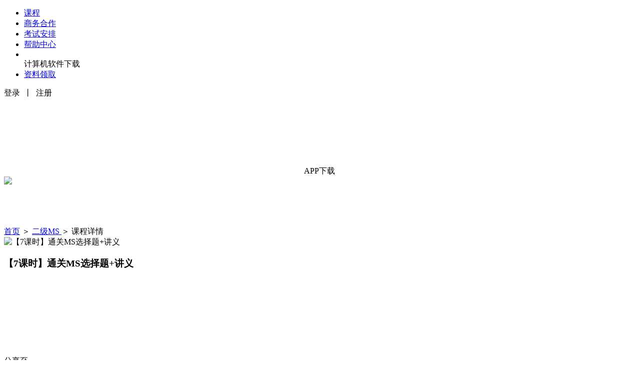

--- FILE ---
content_type: text/html;charset=utf-8
request_url: https://www.biaoxue100.com/course/151
body_size: 25535
content:
<!doctype html><html lang="en"><head><meta charset="UTF-8"><meta name="renderer" content="webkit"><meta http-equiv="X-UA-Compatible" content="IE=edge,chrome=1"><title>标学教育_大学生备考一站式服务平台，包含计算机二级和英语四六级、等在线系统班，视频解析、真题答案</title><meta data-vue-meta-info="true"name="description"content="标学教育是专业的大学生考试在线教育学习品牌，专注计算机二级、英语四六级和考研，提供完整的计算机二级、四六级教育培训课程、配套资料、在线模拟考试随堂测试和能力评估报告等考试学习解决方案。"></meta>
<meta data-vue-meta-info="true"name="keyWords"content="标学教育是一家研究计算机二级考试、计算机等级、英语等级考试、四六级系统班的教育机构，提供给考生最新考试资讯、考试动态、报名查分、模拟考试试题软件、在线咨询、最新考试题库购买，为考生提供最全面的帮助!"></meta>
 <link data-vue-meta-info="true"rel="alternate"media="only screen and(max-width:640px)"href="https://m.biaoxue100.com/course/151"></link>
<script>!function(win){var defaultCdn="//cdn.biaoxue100.com",backUpCdn="//static.biaoxue100.com";win.cdnDomain=defaultCdn,win.addEventListener("error",function(e){var _e$target=e.target,cssSource=_e$target.href,jsSource=_e$target.src,nodeName=_e$target.nodeName,target=e.target;if(nodeName&&-1!==["script","link"].indexOf(nodeName.toLowerCase())&&!target.hasAttribute("forbid-global")){if(cssSource){if(-1!==cssSource.indexOf(backUpCdn))return;var newHref=cssSource.replace(defaultCdn,backUpCdn),linkDom=document.createElement("link");linkDom.setAttribute("href",newHref),linkDom.setAttribute("rel","stylesheet"),document.head.appendChild(linkDom)}else if(jsSource){if(-1!==jsSource.indexOf(backUpCdn))return;var newSrc=jsSource.replace(defaultCdn,backUpCdn),xhr=new XMLHttpRequest,readyState=(xhr.open("GET",newSrc,!1),xhr.send(),xhr.readyState),status=xhr.status,responseText=xhr.responseText;4===readyState&&200==+status&&eval(responseText)}win.cdnDomain=backUpCdn}},!0)}(window)</script><script src="//cdn.biaoxue100.com/public/biaoxue/bx_sdk/zldata_jssdk.dxtbesmr4d3sbg0w_v1.0.6.js"></script><script>function _defineProperty(e,r,t){return r in e?Object.defineProperty(e,r,{value:t,enumerable:!0,configurable:!0,writable:!0}):e[r]=t,e}function _slicedToArray(e,r){return _arrayWithHoles(e)||_iterableToArrayLimit(e,r)||_unsupportedIterableToArray(e,r)||_nonIterableRest()}function _nonIterableRest(){throw new TypeError("Invalid attempt to destructure non-iterable instance.\nIn order to be iterable, non-array objects must have a [Symbol.iterator]() method.")}function _unsupportedIterableToArray(e,r){var t;if(e)return"string"==typeof e?_arrayLikeToArray(e,r):"Map"===(t="Object"===(t=Object.prototype.toString.call(e).slice(8,-1))&&e.constructor?e.constructor.name:t)||"Set"===t?Array.from(e):"Arguments"===t||/^(?:Ui|I)nt(?:8|16|32)(?:Clamped)?Array$/.test(t)?_arrayLikeToArray(e,r):void 0}function _arrayLikeToArray(e,r){(null==r||r>e.length)&&(r=e.length);for(var t=0,o=new Array(r);t<r;t++)o[t]=e[t];return o}function _iterableToArrayLimit(e,r){var t=null==e?null:"undefined"!=typeof Symbol&&e[Symbol.iterator]||e["@@iterator"];if(null!=t){var o,n,a=[],i=!0,l=!1;try{for(t=t.call(e);!(i=(o=t.next()).done)&&(a.push(o.value),!r||a.length!==r);i=!0);}catch(e){l=!0,n=e}finally{try{i||null==t.return||t.return()}finally{if(l)throw n}}return a}}function _arrayWithHoles(e){if(Array.isArray(e))return e}function _extends(){return(_extends=Object.assign?Object.assign.bind():function(e){for(var r=1;r<arguments.length;r++){var t,o=arguments[r];for(t in o)Object.prototype.hasOwnProperty.call(o,t)&&(e[t]=o[t])}return e}).apply(this,arguments)}function _classCallCheck(e,r){if(!(e instanceof r))throw new TypeError("Cannot call a class as a function")}function _defineProperties(e,r){for(var t=0;t<r.length;t++){var o=r[t];o.enumerable=o.enumerable||!1,o.configurable=!0,"value"in o&&(o.writable=!0),Object.defineProperty(e,o.key,o)}}function _createClass(e,r,t){return r&&_defineProperties(e.prototype,r),t&&_defineProperties(e,t),Object.defineProperty(e,"prototype",{writable:!1}),e}((a,t)=>{var r,o,e=document.location.hostname;function n(){_classCallCheck(this,n),this.preset={production:"biaoxue_web",url:location.href,referrer:encodeURIComponent(t.referrer),ua:a.navigator.userAgent,openid:"",swoolesesssionname:this.getCookie("SWOOLESESSSIONNAME")||""},this.getOpenId()}-1!==["www.biaoxue100.com","m.biaoxue100.com"].indexOf(e)&&(_createClass(n,[{key:"getOpenId",value:function(){var e=this.getCookie("PAGERECORDER");if(e)try{this.preset.openid=JSON.parse(a.atob(unescape(e))).uid}catch(e){}}},{key:"sendErrorReport",value:function(){var e,r=0<arguments.length&&void 0!==arguments[0]?arguments[0]:{};r&&r.msg&&!this.filterInvalidError(r.msg)&&t&&t.body&&((e=t.createElement("img")).src="http://shenji.zlketang.com/wxpub/useraction/accept_error_log?"+this.qs(_extends(this.preset,r)),e.onload=function(){t.body.removeChild(this)},e.onerror=function(){t.body.removeChild(this)},t.body.appendChild(e))}},{key:"saveErrorInfo",value:function(){var e=0<arguments.length&&void 0!==arguments[0]?arguments[0]:{};if(e){var r=localStorage.getItem("local_error_task"),t=[];if(r)try{t=JSON.parse(r)}catch(e){}t.unshift(e),10<t.length&&t.pop(),localStorage.setItem("local_error_task",JSON.stringify(t))}}},{key:"qs",value:function(e){var t="";return Object.entries(e).forEach(function(e){var r=(e=_slicedToArray(e,2))[0],e=e[1];t+="".concat(r,"=").concat(encodeURIComponent(e),"&")}),t.slice(0,-1)}},{key:"validate",value:function(){if(-1!==location.href.indexOf("local_error_report_list.html"))return!1;var e=(new Date).setHours(0,0,0,0)+864e5,r=location.pathname.slice(location.pathname.lastIndexOf("/"));try{var t=localStorage,o=t.errorReportLimitCache,n=t.errorReportTimeCache;if(!o||!n)return this.resetCache(e,r),!0;if(Date.now()>n)return this.resetCache(e,r),!0;try{o=JSON.parse(o)}catch(t){}var a=o[r];if(5<=a)return!1;o[r]=a?o[r]+1:1,localStorage.setItem("errorReportLimitCache",JSON.stringify(o))}catch(t){this.resetCache(e,r)}return!0}},{key:"resetCache",value:function(e,r){localStorage.setItem("errorReportTimeCache",e),localStorage.setItem("errorReportLimitCache",JSON.stringify(_defineProperty({},r,1)))}},{key:"getCookie",value:function(e){var r=t.cookie||"",e=new RegExp("(^| )"+e+"=([^;]*)(;|$)");return(r=r.match(e))?decodeURIComponent(r[2]):null}},{key:"filterInvalidError",value:function(){var r=0<arguments.length&&void 0!==arguments[0]?arguments[0]:"";return["Script error.","{}","用户没有操作权限","TCPlayer:","//hm.baidu.com/hm.js"].some(function(e){return-1!==r.indexOf(e)})}}]),r=new n,o=console.error,console.oldError=o,console.error=function(e,r){var t;-1!==r&&(r=e&&e.message,r=JSON.stringify(r||e),location.href,t=e&&e.stack||e,e={type:"console_error",msg:r,lineNo:-1,columnNo:-1,error:JSON.stringify(t)},a.sendErrorReport(e)),o.apply(console,arguments)},a.onerror=function(e,r,t,o,n){e={type:"script_error",msg:e=JSON.stringify(e),url:r||location.href,lineNo:t,columnNo:o,error:JSON.stringify(n)},a.sendErrorReport(e)},a.addEventListener("error",function(e){var r,t;e.target&&e.target.nodeName||(t=e.message,t={type:"script_error",msg:(r=e.error)&&r.stack?r.stack:void 0===t?"":t,lineNo:void 0===(t=e.lineno)?1:t,columnNo:void 0===(e=e.colno)?1:e,error:JSON.stringify(r)},a.sendErrorReport(t))},!0),a.addEventListener("unhandledrejection",function(e){e={type:"promise_unhandledrejection",msg:JSON.stringify(e.reason||"未捕获的promise"),lineNo:-1,columnNo:-1,error:JSON.stringify(e.reason)},a.sendErrorReport(e)}),a.sendErrorReport=function(e){r.validate()&&(r.sendErrorReport(e),r.saveErrorInfo(e))},a.sendErrorReportImmediate=r.sendErrorReport.bind(r))})(window,document)</script><script>(()=>{var t=document.createElement("script"),e=window.location.protocol.split(":")[0];t.src="https"===e?"https://zz.bdstatic.com/linksubmit/push.js":"http://push.zhanzhang.baidu.com/push.js",(e=document.getElementsByTagName("script")[0]).parentNode.insertBefore(t,e)})()</script><script>-1!==window.location.hostname.indexOf("fenwang100")&&["www.baidu.com","www.so.com","www.sogou.com","cn.bing.com"].some(function(o){return document.referrer&&-1!==document.referrer.indexOf(o)})&&(location.href="https://www.biaoxue100.com")</script><link rel="stylesheet" href="//cdn.biaoxue100.com/wwwstatic/common.vendor2a220e036da698c882f5.css"><link rel="stylesheet" href="//cdn.biaoxue100.com/wwwstatic/common.app2a220e036da698c882f5.css"></head><body><script>(()=>{var e="Microsoft Internet Explorer"===navigator.appName&&parseInt(navigator.appVersion.split(";")[1].replace(/[ ]/g,"").replace("MSIE",""))<9;e&&(document.body.innerHTML='<div style="text-align:center;padding-top:30px;font-size:24px;"><p>万分抱歉,系统检测到您正在使用 ie9 以下内核的浏览器,本网站暂不支持</p><p>请更换<a style="color:red;" href="https://browser.360.cn/se/"> 360 </a>、<a style="color:red;" href="https://browser.qq.com/?adtag=SEM170314011"> QQ </a>等主流最新版浏览器的极速模式以获取更好的体验</p></div>',document.write('<script type="text/undefined">'))})()</script><div id="app" data-server-rendered="true" data-v-7ba5bd90><header data-v-83e73c18 data-v-7ba5bd90><div class="header" style="top:0;" data-v-83e73c18><nav class="header-content" data-v-83e73c18><div class="header-left" data-v-83e73c18><a href="/" data-v-83e73c18><div class="header-logo" data-v-83e73c18></div><div class="header-logo-title" data-v-83e73c18></div></a></div><ul class="header-center" data-v-83e73c18><li class="header-tab-item" data-v-83e73c18><a href="/class/all" data-v-83e73c18>课程</a></li><li class="header-tab-item" data-v-83e73c18><a href="/about" data-v-83e73c18>商务合作</a></li><li class="header-tab-item" data-v-83e73c18><a href="/exam" data-v-83e73c18>考试安排</a></li><li class="header-tab-item" data-v-83e73c18><a href="/faq" data-v-83e73c18>帮助中心</a></li><li class="header-tab-item header-tab-itemlight-li header-tab-margin-lfet" data-v-83e73c18><img src="//cdn.biaoxue100.com/public/biaoxue/image/tag_software-left-a.png" alt class="header-tab-item-tag" data-v-83e73c18><div data-v-83e73c18>计算机软件下载</div></li><li class="header-tab-item" data-v-83e73c18><a href="/materials" data-v-83e73c18>资料领取</a></li></ul><div class="header-right" data-v-83e73c18><span class="header-right-text" data-v-83e73c18>登录  </span><span class="header-right-text-line" data-v-83e73c18>丨</span><span class="header-right-text" data-v-83e73c18>  注册</span></div><div class="header-right header-download" data-v-83e73c18><svg aria-hidden="true" class="ali-icon header-download-icon header-download-icon-grey" data-v-83e73c18><use xlink:href="#icon-home_app_download" data-v-83e73c18></use></svg><svg aria-hidden="true" class="ali-icon header-download-icon header-download-icon-light" data-v-83e73c18><use xlink:href="#icon-home_app_download_hover" data-v-83e73c18></use></svg><span data-v-83e73c18>APP下载</span><div class="bg-full header-download-img-cont" data-v-83e73c18><img src="//cdn.biaoxue100.com/public/biaoxue/bx_official/app.png/cq100w80" class="img header-download-img" data-v-83e73c18></div></div></nav></div><div class="header-placeholder" style="height:80px;" data-v-83e73c18></div></header><div data-v-212e2a1f data-v-7ba5bd90><div class="course-detail-top-bg" style="height:0px;" data-v-212e2a1f></div><section class="course-detail-content" data-v-212e2a1f><article class="course-detail-imgshow" data-v-212e2a1f><!----><div class="course-detail-subtitle" data-v-212e2a1f><a href="/" data-v-212e2a1f><span class="play-list-subtitle" data-v-212e2a1f>首页</span></a>
        ＞
        <a href="/class/2004" data-v-212e2a1f><span class="play-list-subtitle" data-v-212e2a1f>
            二级MS
          </span></a>
        ＞
        <span data-v-212e2a1f>课程详情</span></div><div class="box-clear-both course-detail-cont-wrap" data-v-212e2a1f><div class="course-detail-img bg-full" data-v-212e2a1f><img title="课程详情的封面" src="//cdn.biaoxue100.com/public/image/48411283fea544311a58dcca7146a63b.jpg/cq60w100" alt="【7课时】通关MS选择题+讲义" class="img" data-v-212e2a1f><div class="course-detail-cover-activity" style="display:none;" data-v-212e2a1f><img src="//cdn.biaoxue100.com/public/biaoxue/bx_activity/pc_web_course_head.png" alt class="course-detail-cover-img" data-v-212e2a1f></div><!----></div><div class="course-detail-describe" data-v-212e2a1f><div class="box-clear-both course-detail-describe-title-wrap" data-v-212e2a1f><h1 class="course-detail-describe-title text-ess-2" data-v-212e2a1f>
              【7课时】通关MS选择题+讲义
            </h1><div class="course-detail-share" data-v-212e2a1f><svg aria-hidden="true" class="ali-icon course-detial-describe-share" data-v-212e2a1f><use xlink:href="#icon-detail_share" data-v-212e2a1f></use></svg><div class="course-detail-share-box" data-v-212e2a1f><div class="course-detail-share-title" data-v-212e2a1f>分享至</div><div class="course-detail-share-con" data-v-212e2a1f><div data-v-212e2a1f><svg aria-hidden="true" class="ali-icon course-detial-share-icon" data-v-212e2a1f><use xlink:href="#icon-share_qqzone" data-v-212e2a1f></use></svg><div class="course-detial-share-con-text" style="color:;" data-v-212e2a1f>
                      QQ空间
                    </div><!----></div><div data-v-212e2a1f><svg aria-hidden="true" class="ali-icon course-detial-share-icon" data-v-212e2a1f><use xlink:href="#icon-share_wechat" data-v-212e2a1f></use></svg><div class="course-detial-share-con-text" style="color:;" data-v-212e2a1f>
                      微信
                    </div><!----></div><div data-v-212e2a1f><svg aria-hidden="true" class="ali-icon course-detial-share-icon" data-v-212e2a1f><use xlink:href="#icon-share_weibo" data-v-212e2a1f></use></svg><div class="course-detial-share-con-text" style="color:;" data-v-212e2a1f>
                      微博
                    </div><!----></div></div></div></div></div><div class="course-detail-describe-info" data-v-212e2a1f><div class="course-detail-describe-course" data-v-212e2a1f><div class="course-detail-describe-info-text" data-v-212e2a1f>课程时长</div><div class="font-info" data-v-212e2a1f>
                7课时
              </div><div class="course-detail-describe-course-line" data-v-212e2a1f>|</div><div class="font-info" data-v-212e2a1f>
                8节课程
              </div></div><!----><div class="course-detail-describe-teachers" data-v-212e2a1f><div class="course-detail-describe-info-text" data-v-212e2a1f>主讲老师</div><!----><div data-v-212e2a1f><div class="course-detail-teachers-info" data-v-212e2a1f><div class="flot-l course-detail-describe-teachers-img-wrap" data-v-212e2a1f><img src="//cdn.biaoxue100.com/public/image/726f667450207e0541a156f25f96201d.png/cq100w20" class="course-detail-describe-teachers-img" data-v-212e2a1f></div><div class="font-info course-detail-describe-teachers-name" data-v-212e2a1f>
                    石头老师
                  </div><div class="hover-teacher-info" data-v-212e2a1f><div class="hover-teacher-info-content" data-v-212e2a1f>标学计算机二级专业讲师
“金山办公最有价值专家KVP”
标学"真题精讲" "考前直播"主讲老师
毕业于985高校—四川大学
擅长趣味化教学，学以致用
立志于让每一位学生都能将学习内容用到实践
一位超有耐心，随时可以找到他答疑的老师

人生阅历丰富∶
国外和央企工作经历、徒步拉萨、开办书店、小提琴制作师...
既是文青，也是匠人

人有趣，课更有趣，被学生称为"宝藏老师"</div></div></div></div></div><div class="course-detail-describe-learn" data-v-212e2a1f><div class="course-detail-describe-info-text" data-v-212e2a1f>购买人数</div><div class="course-detail-describe-learn-count" data-v-212e2a1f><span data-v-212e2a1f><span data-v-212e2a1f>
                    限售
                    <span data-v-212e2a1f>
                      12.8万人
                    </span></span><span style="padding-left: 15px" data-v-212e2a1f>
                    已售
                    <span data-v-212e2a1f>
                      10.0万人
                    </span></span></span></div></div><div class="course-detail-describe-course course-detail-describe-outdate" data-v-212e2a1f><div class="course-detail-describe-info-text" data-v-212e2a1f>有效时间</div><div class="font-info" data-v-212e2a1f>
                自购买日起18月内有效
              </div></div><!----><!----></div></div><div class="course-detail-prices" data-v-212e2a1f><div class="course-detail-prices-show" data-v-212e2a1f><div class="course-detail-buy-prices" data-v-212e2a1f>
              ¥
              <span class="course-detail-buy-prices-count" data-v-212e2a1f>
                19.90
              </span></div><div class="course-detail-init-prices" data-v-212e2a1f>
              ¥89.90
            </div><div class="course-detail-even-prices" data-v-212e2a1f>
              每节课仅2.49元
            </div></div><div class="course-detail-prices-btn" data-v-212e2a1f><a href="/orderConfirm/151" class="course-detail-prices-btn-buy" data-v-212e2a1f>
              立即购买
            </a></div></div></div></article><div class="course-detail-content-center" data-v-212e2a1f><article class="course-detail-content-tabs" data-v-212e2a1f><div class="tabs-detail-tabpage" data-v-48765a25 data-v-212e2a1f><div data-v-48765a25><div data-v-48765a25><ul class="tabs-detail-tabbox" data-v-48765a25><li class="tabs-detail-tabitem tabs-detail-floatleft tabs-detail-tabactive" data-v-48765a25>
          课程介绍
        </li><li class="tabs-detail-tabitem tabs-detail-floatleft" style="display:;" data-v-48765a25>
          主讲老师
        </li><li class="tabs-detail-tabitem tabs-detail-floatleft" data-v-48765a25><span data-v-48765a25>
            课程目录
          </span><!----></li><li class="tabs-detail-tabitem tabs-detail-floatleft" data-v-48765a25>
          课程评价
          <span class="tabs-course-comment" data-v-48765a25><span data-v-48765a25><span data-v-48765a25>
                325
              </span></span></span></li></ul><!----></div></div><div class="tabs-detail-tabcontent" data-v-48765a25><section class="tabs-course-detail" style="display:;" data-v-48765a25><!----><div style="display:none;" data-v-48765a25><p></p></div></section><section class="tabs-teachers" style="display:none;" data-v-48765a25><div class="tabs-teachers-item" data-v-48765a25><div class="tabs-teachers-img" data-v-48765a25><img src="//cdn.biaoxue100.com/public/image/726f667450207e0541a156f25f96201d.png/cq100w80" data-v-48765a25></div><div class="tabs-teachers-info" data-v-48765a25><div class="tabs-teachers-name" data-v-48765a25>石头老师</div><div class="tabs-teachers-detail" data-v-48765a25>标学计算机二级专业讲师
“金山办公最有价值专家KVP”
标学"真题精讲" "考前直播"主讲老师
毕业于985高校—四川大学
擅长趣味化教学，学以致用
立志于让每一位学生都能将学习内容用到实践
一位超有耐心，随时可以找到他答疑的老师

人生阅历丰富∶
国外和央企工作经历、徒步拉萨、开办书店、小提琴制作师...
既是文青，也是匠人

人有趣，课更有趣，被学生称为"宝藏老师"</div></div></div></section><section class="tabs-course-catalog" style="display:none;" data-v-48765a25><div data-v-48765a25><div class="tabs-table-item" data-v-48765a25><div class="video-list-three-second" data-v-48765a25><div class="video-list-float-left video-list-three-second-index" data-v-48765a25>
                  01
                </div><div class="video-list-float-left video-list-three-second-name" data-v-48765a25>
                  课程
                </div><img src="[data-uri]" alt class="video-list-float-right video-list-three-first-arrowimg" data-v-48765a25></div><div class="video-list-three-third-box" data-v-48765a25><div class="video-list-three-third" data-v-48765a25><div class="video-list-three-third-list" data-v-48765a25><div data-v-48765a25><div class="video-item-list video-list-three-third-item" data-v-48765a25><div class="video-item-float-left"><div class="video-item-info"><svg aria-hidden="true" class="ali-icon video-item-icon-play"><use xlink:href="#icon-video_default"></use></svg><!----><div class="video-item-name">
        选择题课程讲义
      </div><!----></div><div class="video-item-duration"><span>时长 0:10</span><!----></div></div><div class="video-item-float-right video-item-btn-status-web"><!----><!----><!----><!----></div></div></div></div><div class="video-list-three-third-list" data-v-48765a25><div data-v-48765a25><div class="video-item-list video-list-three-third-item" data-v-48765a25><div class="video-item-float-left"><div class="video-item-info"><svg aria-hidden="true" class="ali-icon video-item-icon-play"><use xlink:href="#icon-video_default"></use></svg><!----><div class="video-item-name">
        课时1-计算机系统
      </div><!----></div><div class="video-item-duration"><span>时长 77:45</span><!----></div></div><div class="video-item-float-right video-item-btn-status-web"><!----><!----><!----><!----></div></div></div></div><div class="video-list-three-third-list" data-v-48765a25><div data-v-48765a25><div class="video-item-list video-list-three-third-item" data-v-48765a25><div class="video-item-float-left"><div class="video-item-info"><svg aria-hidden="true" class="ali-icon video-item-icon-play"><use xlink:href="#icon-video_default"></use></svg><!----><div class="video-item-name">
        课时2-数据结构和算法
      </div><!----></div><div class="video-item-duration"><span>时长 62:02</span><!----></div></div><div class="video-item-float-right video-item-btn-status-web"><!----><!----><!----><!----></div></div></div></div><div class="video-list-three-third-list" data-v-48765a25><div data-v-48765a25><div class="video-item-list video-list-three-third-item" data-v-48765a25><div class="video-item-float-left"><div class="video-item-info"><svg aria-hidden="true" class="ali-icon video-item-icon-play"><use xlink:href="#icon-video_default"></use></svg><!----><div class="video-item-name">
        课时3-栈和队列
      </div><!----></div><div class="video-item-duration"><span>时长 57:24</span><!----></div></div><div class="video-item-float-right video-item-btn-status-web"><!----><!----><!----><!----></div></div></div></div><div class="video-list-three-third-list" data-v-48765a25><div data-v-48765a25><div class="video-item-list video-list-three-third-item" data-v-48765a25><div class="video-item-float-left"><div class="video-item-info"><svg aria-hidden="true" class="ali-icon video-item-icon-play"><use xlink:href="#icon-video_default"></use></svg><!----><div class="video-item-name">
        课时4-树和二叉树
      </div><!----></div><div class="video-item-duration"><span>时长 86:47</span><!----></div></div><div class="video-item-float-right video-item-btn-status-web"><!----><!----><!----><!----></div></div></div></div><div class="video-list-three-third-list" data-v-48765a25><div data-v-48765a25><div class="video-item-list video-list-three-third-item" data-v-48765a25><div class="video-item-float-left"><div class="video-item-info"><svg aria-hidden="true" class="ali-icon video-item-icon-play"><use xlink:href="#icon-video_default"></use></svg><!----><div class="video-item-name">
        课时5-程序设计基础
      </div><!----></div><div class="video-item-duration"><span>时长 39:13</span><!----></div></div><div class="video-item-float-right video-item-btn-status-web"><!----><!----><!----><!----></div></div></div></div><div class="video-list-three-third-list" data-v-48765a25><div data-v-48765a25><div class="video-item-list video-list-three-third-item" data-v-48765a25><div class="video-item-float-left"><div class="video-item-info"><svg aria-hidden="true" class="ali-icon video-item-icon-play"><use xlink:href="#icon-video_default"></use></svg><!----><div class="video-item-name">
        课时6-软件工程基础
      </div><!----></div><div class="video-item-duration"><span>时长 54:46</span><!----></div></div><div class="video-item-float-right video-item-btn-status-web"><!----><!----><!----><!----></div></div></div></div><div class="video-list-three-third-list" data-v-48765a25><div data-v-48765a25><div class="video-item-list video-list-three-third-item" data-v-48765a25><div class="video-item-float-left"><div class="video-item-info"><svg aria-hidden="true" class="ali-icon video-item-icon-play"><use xlink:href="#icon-video_default"></use></svg><!----><div class="video-item-name">
        课时7-数据库设计基础
      </div><!----></div><div class="video-item-duration"><span>时长 87:06</span><!----></div></div><div class="video-item-float-right video-item-btn-status-web"><!----><!----><!----><!----></div></div></div></div></div></div></div></div><!----></section><div class="tabs-comments-title" data-v-48765a25>购课须知</div><div class="tabs-gouke-cont" data-v-48765a25><div class="tabs-gouke-title" data-v-48765a25><div class="tabs-gouke-icon" data-v-48765a25><svg aria-hidden="true" class="ali-icon tabs-gouke-img" data-v-48765a25><use xlink:href="#icon-xuzhi_tuike" data-v-48765a25></use></svg></div><div class="tabs-gouke-title-text" data-v-48765a25>退课说明</div></div><div class="tabs-gouke-desc" data-v-48765a25>
          由于在线课程的特殊性质，不适用无理由退款范围。部分课程含有实物资料，请保持教材资料完整。若您需要退款，请联系人工客服处理。
        </div><div class="tabs-gouke-title" data-v-48765a25><div class="tabs-gouke-icon" data-v-48765a25><svg aria-hidden="true" class="ali-icon tabs-gouke-img" data-v-48765a25><use xlink:href="#icon-xuzhi_shijian" data-v-48765a25></use></svg></div><div class="tabs-gouke-title-text" data-v-48765a25>有效时间</div></div><div class="tabs-gouke-desc" data-v-48765a25>
          自购买日起18月内有效
        </div><div class="tabs-gouke-title" data-v-48765a25><div class="tabs-gouke-icon" data-v-48765a25><svg aria-hidden="true" class="ali-icon tabs-gouke-img" data-v-48765a25><use xlink:href="#icon-xuzhi_kuaidi" data-v-48765a25></use></svg></div><div class="tabs-gouke-title-text" data-v-48765a25>快递说明</div></div><div class="tabs-gouke-desc" data-v-48765a25>
          部分课程会寄送配套资料，请完整填写配送信息。所有注明包含实物资料的课程均已包邮，但部分课程对新疆、西藏、内蒙古、港澳台等地区需要补齐邮费差价。
        </div></div><section class="tabs-comments" data-v-48765a25><div class="tabs-comments-title" data-v-48765a25>
        课程评价
        <div class="tabs-comments-num" data-v-48765a25><span data-v-48765a25><span data-v-48765a25>
              325
            </span></span></div></div><div class="comment-item" data-v-1cd6cdbb data-v-48765a25><div data-v-1cd6cdbb><figure class="comment-item-cover" data-v-1cd6cdbb><img title="用户头像" src="//cdn.biaoxue100.com/avatar/88/39157df4112e58269d1c532f01b36dbf.png" class="img" data-v-1cd6cdbb></figure><div class="comment-item-content comment-item-content-web" data-v-1cd6cdbb><div class="comment-item-nickname" data-v-1cd6cdbb>weiiy</div><div class="comment-rate" data-v-1cd6cdbb><svg aria-hidden="true" class="ali-icon comment-score-heart" data-v-1cd6cdbb><use xlink:href="#icon-comment_star_orange" data-v-1cd6cdbb></use></svg><svg aria-hidden="true" class="ali-icon comment-score-heart" data-v-1cd6cdbb><use xlink:href="#icon-comment_star_orange" data-v-1cd6cdbb></use></svg><svg aria-hidden="true" class="ali-icon comment-score-heart" data-v-1cd6cdbb><use xlink:href="#icon-comment_star_orange" data-v-1cd6cdbb></use></svg><svg aria-hidden="true" class="ali-icon comment-score-heart" data-v-1cd6cdbb><use xlink:href="#icon-comment_star_orange" data-v-1cd6cdbb></use></svg><svg aria-hidden="true" class="ali-icon comment-score-heart" data-v-1cd6cdbb><use xlink:href="#icon-comment_star_orange" data-v-1cd6cdbb></use></svg></div><p class="gray6 comment-item-msg" data-v-1cd6cdbb>幽默诙谐,帮助很大,浅显易懂,</p><div class="comment-item-time" data-v-1cd6cdbb><span class="gray9" data-v-1cd6cdbb>2022-09-21 01:02:57  </span><span class="comment-item-activate" data-v-1cd6cdbb>
          激活190天后评论
        </span></div></div><div class="clear-both" data-v-1cd6cdbb></div></div><div class="comment-item-reply" data-v-1cd6cdbb><div class="comment-item-reply-title" data-v-1cd6cdbb>
      标标老师回复：
    </div><div class="comment-item-reply-cont" data-v-1cd6cdbb>你的每一次夸奖，都是我们前进的动力，笔芯</div></div><!----></div><div class="comment-item" data-v-1cd6cdbb data-v-48765a25><div data-v-1cd6cdbb><figure class="comment-item-cover" data-v-1cd6cdbb><img title="用户头像" src="//cdn.biaoxue100.com/avatar/95/c32f8f5b35c561e014f91cb099dca889.png" class="img" data-v-1cd6cdbb></figure><div class="comment-item-content comment-item-content-web" data-v-1cd6cdbb><div class="comment-item-nickname" data-v-1cd6cdbb>雨哒哒滴🐈</div><div class="comment-rate" data-v-1cd6cdbb><svg aria-hidden="true" class="ali-icon comment-score-heart" data-v-1cd6cdbb><use xlink:href="#icon-comment_star_orange" data-v-1cd6cdbb></use></svg><svg aria-hidden="true" class="ali-icon comment-score-heart" data-v-1cd6cdbb><use xlink:href="#icon-comment_star_orange" data-v-1cd6cdbb></use></svg><svg aria-hidden="true" class="ali-icon comment-score-heart" data-v-1cd6cdbb><use xlink:href="#icon-comment_star_orange" data-v-1cd6cdbb></use></svg><svg aria-hidden="true" class="ali-icon comment-score-heart" data-v-1cd6cdbb><use xlink:href="#icon-comment_star_orange" data-v-1cd6cdbb></use></svg><svg aria-hidden="true" class="ali-icon comment-score-heart" data-v-1cd6cdbb><use xlink:href="#icon-comment_star_orange" data-v-1cd6cdbb></use></svg></div><p class="gray6 comment-item-msg" data-v-1cd6cdbb>非常好，标学感谢标学，计算机二级优秀</p><div class="comment-item-time" data-v-1cd6cdbb><span class="gray9" data-v-1cd6cdbb>2022-07-23 14:24:14  </span><span class="comment-item-activate" data-v-1cd6cdbb>
          激活197天后评论
        </span></div></div><div class="clear-both" data-v-1cd6cdbb></div></div><div class="comment-item-reply" data-v-1cd6cdbb><div class="comment-item-reply-title" data-v-1cd6cdbb>
      标标老师回复：
    </div><div class="comment-item-reply-cont" data-v-1cd6cdbb>感谢同学支持，祝逢考必过～</div></div><!----></div><div class="comment-item" data-v-1cd6cdbb data-v-48765a25><div data-v-1cd6cdbb><figure class="comment-item-cover" data-v-1cd6cdbb><img title="用户头像" src="//cdn.biaoxue100.com/avatar/56/ed65e889701acf10db46dd7f82536750.png" class="img" data-v-1cd6cdbb></figure><div class="comment-item-content comment-item-content-web" data-v-1cd6cdbb><div class="comment-item-nickname" data-v-1cd6cdbb>睡觉.</div><div class="comment-rate" data-v-1cd6cdbb><svg aria-hidden="true" class="ali-icon comment-score-heart" data-v-1cd6cdbb><use xlink:href="#icon-comment_star_orange" data-v-1cd6cdbb></use></svg><svg aria-hidden="true" class="ali-icon comment-score-heart" data-v-1cd6cdbb><use xlink:href="#icon-comment_star_orange" data-v-1cd6cdbb></use></svg><svg aria-hidden="true" class="ali-icon comment-score-heart" data-v-1cd6cdbb><use xlink:href="#icon-comment_star_orange" data-v-1cd6cdbb></use></svg><svg aria-hidden="true" class="ali-icon comment-score-heart" data-v-1cd6cdbb><use xlink:href="#icon-comment_star_orange" data-v-1cd6cdbb></use></svg><svg aria-hidden="true" class="ali-icon comment-score-heart" data-v-1cd6cdbb><use xlink:href="#icon-comment_star_orange" data-v-1cd6cdbb></use></svg></div><p class="gray6 comment-item-msg" data-v-1cd6cdbb>老师讲的很好，浅显易懂，幽默诙谐，帮助很大，学习效果棒，石头老师帅帅哒 超级喜欢你 讲的超级棒</p><div class="comment-item-time" data-v-1cd6cdbb><span class="gray9" data-v-1cd6cdbb>2022-05-23 14:42:46  </span><span class="comment-item-activate" data-v-1cd6cdbb>
          激活260天后评论
        </span></div></div><div class="clear-both" data-v-1cd6cdbb></div></div><div class="comment-item-reply" data-v-1cd6cdbb><div class="comment-item-reply-title" data-v-1cd6cdbb>
      标标老师回复：
    </div><div class="comment-item-reply-cont" data-v-1cd6cdbb>感谢同学支持哦，祝同学学习顺利。过二级找石头，摸着石头过二级～</div></div><!----></div><div class="comment-item" data-v-1cd6cdbb data-v-48765a25><div data-v-1cd6cdbb><figure class="comment-item-cover" data-v-1cd6cdbb><img title="用户头像" src="//cdn.biaoxue100.com/avatar/85/d90816f25e70bfae146c049160ce27fc.png" class="img" data-v-1cd6cdbb></figure><div class="comment-item-content comment-item-content-web" data-v-1cd6cdbb><div class="comment-item-nickname" data-v-1cd6cdbb>雁南飞</div><div class="comment-rate" data-v-1cd6cdbb><svg aria-hidden="true" class="ali-icon comment-score-heart" data-v-1cd6cdbb><use xlink:href="#icon-comment_star_orange" data-v-1cd6cdbb></use></svg><svg aria-hidden="true" class="ali-icon comment-score-heart" data-v-1cd6cdbb><use xlink:href="#icon-comment_star_orange" data-v-1cd6cdbb></use></svg><svg aria-hidden="true" class="ali-icon comment-score-heart" data-v-1cd6cdbb><use xlink:href="#icon-comment_star_orange" data-v-1cd6cdbb></use></svg><svg aria-hidden="true" class="ali-icon comment-score-heart" data-v-1cd6cdbb><use xlink:href="#icon-comment_star_orange" data-v-1cd6cdbb></use></svg><svg aria-hidden="true" class="ali-icon comment-score-heart" data-v-1cd6cdbb><use xlink:href="#icon-comment_star_orange" data-v-1cd6cdbb></use></svg></div><p class="gray6 comment-item-msg" data-v-1cd6cdbb>bing.com老师讲的很好,</p><div class="comment-item-time" data-v-1cd6cdbb><span class="gray9" data-v-1cd6cdbb>2022-03-30 06:37:13  </span><span class="comment-item-activate" data-v-1cd6cdbb>
          激活67天后评论
        </span></div></div><div class="clear-both" data-v-1cd6cdbb></div></div><div class="comment-item-reply" data-v-1cd6cdbb><div class="comment-item-reply-title" data-v-1cd6cdbb>
      标标老师回复：
    </div><div class="comment-item-reply-cont" data-v-1cd6cdbb>你的每一次夸奖，都是我们前进的动力，笔芯</div></div><!----></div><div class="comment-item" data-v-1cd6cdbb data-v-48765a25><div data-v-1cd6cdbb><figure class="comment-item-cover" data-v-1cd6cdbb><img title="用户头像" src="//cdn.biaoxue100.com/avatar/4/e1fd2bde14117ad7900ae1d6202bcd1f.png" class="img" data-v-1cd6cdbb></figure><div class="comment-item-content comment-item-content-web" data-v-1cd6cdbb><div class="comment-item-nickname" data-v-1cd6cdbb>Merry</div><div class="comment-rate" data-v-1cd6cdbb><svg aria-hidden="true" class="ali-icon comment-score-heart" data-v-1cd6cdbb><use xlink:href="#icon-comment_star_orange" data-v-1cd6cdbb></use></svg><svg aria-hidden="true" class="ali-icon comment-score-heart" data-v-1cd6cdbb><use xlink:href="#icon-comment_star_orange" data-v-1cd6cdbb></use></svg><svg aria-hidden="true" class="ali-icon comment-score-heart" data-v-1cd6cdbb><use xlink:href="#icon-comment_star_orange" data-v-1cd6cdbb></use></svg><svg aria-hidden="true" class="ali-icon comment-score-heart" data-v-1cd6cdbb><use xlink:href="#icon-comment_star_orange" data-v-1cd6cdbb></use></svg><svg aria-hidden="true" class="ali-icon comment-score-heart" data-v-1cd6cdbb><use xlink:href="#icon-comment_star_orange" data-v-1cd6cdbb></use></svg></div><p class="gray6 comment-item-msg" data-v-1cd6cdbb>老师讲得非常好！！！</p><div class="comment-item-time" data-v-1cd6cdbb><span class="gray9" data-v-1cd6cdbb>2022-03-19 17:23:41  </span><span class="comment-item-activate" data-v-1cd6cdbb>
          激活204天后评论
        </span></div></div><div class="clear-both" data-v-1cd6cdbb></div></div><div class="comment-item-reply" data-v-1cd6cdbb><div class="comment-item-reply-title" data-v-1cd6cdbb>
      标标老师回复：
    </div><div class="comment-item-reply-cont" data-v-1cd6cdbb>感谢同学的支持啦！祝同学学习顺利哦~</div></div><!----></div><div class="comment-item" data-v-1cd6cdbb data-v-48765a25><div data-v-1cd6cdbb><figure class="comment-item-cover" data-v-1cd6cdbb><img title="用户头像" src="//cdn.biaoxue100.com/avatar/89/48e3ddf62d74d8b1444c49cf6c6e3ce9.png" class="img" data-v-1cd6cdbb></figure><div class="comment-item-content comment-item-content-web" data-v-1cd6cdbb><div class="comment-item-nickname" data-v-1cd6cdbb>文世建</div><div class="comment-rate" data-v-1cd6cdbb><svg aria-hidden="true" class="ali-icon comment-score-heart" data-v-1cd6cdbb><use xlink:href="#icon-comment_star_orange" data-v-1cd6cdbb></use></svg><svg aria-hidden="true" class="ali-icon comment-score-heart" data-v-1cd6cdbb><use xlink:href="#icon-comment_star_orange" data-v-1cd6cdbb></use></svg><svg aria-hidden="true" class="ali-icon comment-score-heart" data-v-1cd6cdbb><use xlink:href="#icon-comment_star_orange" data-v-1cd6cdbb></use></svg><svg aria-hidden="true" class="ali-icon comment-score-heart" data-v-1cd6cdbb><use xlink:href="#icon-comment_star_orange" data-v-1cd6cdbb></use></svg><svg aria-hidden="true" class="ali-icon comment-score-heart" data-v-1cd6cdbb><use xlink:href="#icon-comment_star_orange" data-v-1cd6cdbb></use></svg></div><p class="gray6 comment-item-msg" data-v-1cd6cdbb>老师讲的很好，帮助很大，浅显易懂，幽默诙谐，学习效果棒，</p><div class="comment-item-time" data-v-1cd6cdbb><span class="gray9" data-v-1cd6cdbb>2022-03-18 22:06:33  </span><span class="comment-item-activate" data-v-1cd6cdbb>
          激活当天评论
        </span></div></div><div class="clear-both" data-v-1cd6cdbb></div></div><div class="comment-item-reply" data-v-1cd6cdbb><div class="comment-item-reply-title" data-v-1cd6cdbb>
      标标老师回复：
    </div><div class="comment-item-reply-cont" data-v-1cd6cdbb>感谢同学的夸奖哦，祝同学考神附体，拿捏二级！！！</div></div><!----></div><div class="comment-item" data-v-1cd6cdbb data-v-48765a25><div data-v-1cd6cdbb><figure class="comment-item-cover" data-v-1cd6cdbb><img title="用户头像" src="//cdn.biaoxue100.com/avatar/64/3fac7ea1d19edcab602113f2a71e0f89.png" class="img" data-v-1cd6cdbb></figure><div class="comment-item-content comment-item-content-web" data-v-1cd6cdbb><div class="comment-item-nickname" data-v-1cd6cdbb>π</div><div class="comment-rate" data-v-1cd6cdbb><svg aria-hidden="true" class="ali-icon comment-score-heart" data-v-1cd6cdbb><use xlink:href="#icon-comment_star_orange" data-v-1cd6cdbb></use></svg><svg aria-hidden="true" class="ali-icon comment-score-heart" data-v-1cd6cdbb><use xlink:href="#icon-comment_star_orange" data-v-1cd6cdbb></use></svg><svg aria-hidden="true" class="ali-icon comment-score-heart" data-v-1cd6cdbb><use xlink:href="#icon-comment_star_orange" data-v-1cd6cdbb></use></svg><svg aria-hidden="true" class="ali-icon comment-score-heart" data-v-1cd6cdbb><use xlink:href="#icon-comment_star_orange" data-v-1cd6cdbb></use></svg><svg aria-hidden="true" class="ali-icon comment-score-heart" data-v-1cd6cdbb><use xlink:href="#icon-comment_star_orange" data-v-1cd6cdbb></use></svg></div><p class="gray6 comment-item-msg" data-v-1cd6cdbb>浅显易懂，老师讲的很好，学习效果棒，帮助很大，</p><div class="comment-item-time" data-v-1cd6cdbb><span class="gray9" data-v-1cd6cdbb>2022-03-15 09:54:06  </span><span class="comment-item-activate" data-v-1cd6cdbb>
          激活1天后评论
        </span></div></div><div class="clear-both" data-v-1cd6cdbb></div></div><div class="comment-item-reply" data-v-1cd6cdbb><div class="comment-item-reply-title" data-v-1cd6cdbb>
      标标老师回复：
    </div><div class="comment-item-reply-cont" data-v-1cd6cdbb>感谢同学的夸奖哦，祝同学逢考必过哦！</div></div><!----></div><div class="comment-item" data-v-1cd6cdbb data-v-48765a25><div data-v-1cd6cdbb><figure class="comment-item-cover" data-v-1cd6cdbb><img title="用户头像" src="//cdn.biaoxue100.com/avatar/28/dc37dc722f5c41a66c18098e2e787648.png" class="img" data-v-1cd6cdbb></figure><div class="comment-item-content comment-item-content-web" data-v-1cd6cdbb><div class="comment-item-nickname" data-v-1cd6cdbb>朝着梦的方向</div><div class="comment-rate" data-v-1cd6cdbb><svg aria-hidden="true" class="ali-icon comment-score-heart" data-v-1cd6cdbb><use xlink:href="#icon-comment_star_orange" data-v-1cd6cdbb></use></svg><svg aria-hidden="true" class="ali-icon comment-score-heart" data-v-1cd6cdbb><use xlink:href="#icon-comment_star_orange" data-v-1cd6cdbb></use></svg><svg aria-hidden="true" class="ali-icon comment-score-heart" data-v-1cd6cdbb><use xlink:href="#icon-comment_star_orange" data-v-1cd6cdbb></use></svg><svg aria-hidden="true" class="ali-icon comment-score-heart" data-v-1cd6cdbb><use xlink:href="#icon-comment_star_orange" data-v-1cd6cdbb></use></svg><svg aria-hidden="true" class="ali-icon comment-score-heart" data-v-1cd6cdbb><use xlink:href="#icon-comment_star_orange" data-v-1cd6cdbb></use></svg></div><p class="gray6 comment-item-msg" data-v-1cd6cdbb>非常Good</p><div class="comment-item-time" data-v-1cd6cdbb><span class="gray9" data-v-1cd6cdbb>2022-03-13 11:24:09  </span><span class="comment-item-activate" data-v-1cd6cdbb>
          激活66天后评论
        </span></div></div><div class="clear-both" data-v-1cd6cdbb></div></div><div class="comment-item-reply" data-v-1cd6cdbb><div class="comment-item-reply-title" data-v-1cd6cdbb>
      标标老师回复：
    </div><div class="comment-item-reply-cont" data-v-1cd6cdbb>感谢同学对标学的支持哦，祝同学学习顺利！</div></div><!----></div><div class="comment-item" data-v-1cd6cdbb data-v-48765a25><div data-v-1cd6cdbb><figure class="comment-item-cover" data-v-1cd6cdbb><img title="用户头像" src="//cdn.biaoxue100.com/avatar/6/085212884dcac7bbd565904a4c56bb64.png" class="img" data-v-1cd6cdbb></figure><div class="comment-item-content comment-item-content-web" data-v-1cd6cdbb><div class="comment-item-nickname" data-v-1cd6cdbb>揽月敬风尘</div><div class="comment-rate" data-v-1cd6cdbb><svg aria-hidden="true" class="ali-icon comment-score-heart" data-v-1cd6cdbb><use xlink:href="#icon-comment_star_orange" data-v-1cd6cdbb></use></svg><svg aria-hidden="true" class="ali-icon comment-score-heart" data-v-1cd6cdbb><use xlink:href="#icon-comment_star_orange" data-v-1cd6cdbb></use></svg><svg aria-hidden="true" class="ali-icon comment-score-heart" data-v-1cd6cdbb><use xlink:href="#icon-comment_star_orange" data-v-1cd6cdbb></use></svg><svg aria-hidden="true" class="ali-icon comment-score-heart" data-v-1cd6cdbb><use xlink:href="#icon-comment_star_orange" data-v-1cd6cdbb></use></svg><svg aria-hidden="true" class="ali-icon comment-score-heart" data-v-1cd6cdbb><use xlink:href="#icon-comment_star_orange" data-v-1cd6cdbb></use></svg></div><p class="gray6 comment-item-msg" data-v-1cd6cdbb>老师讲的很好,帮助很大,</p><div class="comment-item-time" data-v-1cd6cdbb><span class="gray9" data-v-1cd6cdbb>2022-03-07 17:19:03  </span><span class="comment-item-activate" data-v-1cd6cdbb>
          激活9天后评论
        </span></div></div><div class="clear-both" data-v-1cd6cdbb></div></div><div class="comment-item-reply" data-v-1cd6cdbb><div class="comment-item-reply-title" data-v-1cd6cdbb>
      标标老师回复：
    </div><div class="comment-item-reply-cont" data-v-1cd6cdbb>你的每一次夸奖，都是我们前进的动力，笔芯</div></div><!----></div><div class="comment-item" data-v-1cd6cdbb data-v-48765a25><div data-v-1cd6cdbb><figure class="comment-item-cover" data-v-1cd6cdbb><img title="用户头像" src="//cdn.biaoxue100.com/avatar/32/89c95df3f7e60cfd36e4c6d46c6613e0.png" class="img" data-v-1cd6cdbb></figure><div class="comment-item-content comment-item-content-web" data-v-1cd6cdbb><div class="comment-item-nickname" data-v-1cd6cdbb>外欣人👽</div><div class="comment-rate" data-v-1cd6cdbb><svg aria-hidden="true" class="ali-icon comment-score-heart" data-v-1cd6cdbb><use xlink:href="#icon-comment_star_orange" data-v-1cd6cdbb></use></svg><svg aria-hidden="true" class="ali-icon comment-score-heart" data-v-1cd6cdbb><use xlink:href="#icon-comment_star_orange" data-v-1cd6cdbb></use></svg><svg aria-hidden="true" class="ali-icon comment-score-heart" data-v-1cd6cdbb><use xlink:href="#icon-comment_star_orange" data-v-1cd6cdbb></use></svg><svg aria-hidden="true" class="ali-icon comment-score-heart" data-v-1cd6cdbb><use xlink:href="#icon-comment_star_orange" data-v-1cd6cdbb></use></svg><svg aria-hidden="true" class="ali-icon comment-score-heart" data-v-1cd6cdbb><use xlink:href="#icon-comment_star_orange" data-v-1cd6cdbb></use></svg></div><p class="gray6 comment-item-msg" data-v-1cd6cdbb>讲得很细致，生动有趣</p><div class="comment-item-time" data-v-1cd6cdbb><span class="gray9" data-v-1cd6cdbb>2022-03-07 14:23:16  </span><span class="comment-item-activate" data-v-1cd6cdbb>
          激活132天后评论
        </span></div></div><div class="clear-both" data-v-1cd6cdbb></div></div><div class="comment-item-reply" data-v-1cd6cdbb><div class="comment-item-reply-title" data-v-1cd6cdbb>
      标标老师回复：
    </div><div class="comment-item-reply-cont" data-v-1cd6cdbb>感谢同学对标学教育的夸奖和支持，祝同学学习顺利！</div></div><!----></div><div class="tabs-page" data-v-48765a25><div class="el-pagination is-background" data-v-48765a25><ul class="el-pager"><li class="number active">1</li><!----><li class="number">2</li><li class="number">3</li><!----><li class="number">4</li></ul><button type="button" class="btn-next"><span>下一页</span></button></div></div></section></div></div></article><aside class="course-detail-content-related" data-v-212e2a1f><div class="course-detail-related-title" data-v-212e2a1f>相关推荐</div><div class="course-detail-related-cont" data-v-212e2a1f><div class="course-detail-related-nothing" data-v-212e2a1f>
            暂无推荐
          </div></div></aside></div></section><div class="video-try-shadow" style="display:none;" data-v-212e2a1f><div class="video-try-box" data-v-212e2a1f><!----></div></div></div><footer data-v-c64c03fc data-v-7ba5bd90><div class="footer-other" data-v-c64c03fc><img title="标学教育的logo" src="//cdn.biaoxue100.com/public/biaoxue/bx_official/logoo.png/cq100w80" alt="标学教育的logo" class="footer-logo" data-v-c64c03fc><!----><div class="footer-copyright" data-v-c64c03fc><!----><!----><!----></div></div></footer><div class="aside" data-v-7ba5bd90><div class="aside-item" style="display:;"><div class="aside-item-contetn"><svg aria-hidden="true" class="ali-icon aside-item-img" style="display:;"><use xlink:href="#icon-home_side_feedback"></use></svg><svg aria-hidden="true" class="ali-icon aside-item-img" style="display:none;"><use xlink:href="#icon-home_side_feedback_select"></use></svg><img src="" alt class="aside-posters"><div class="aside-item-text" style="color:;">
        意见反馈
      </div></div></div><div class="aside-item" style="display:;"><div class="aside-item-contetn"><svg aria-hidden="true" class="ali-icon aside-item-img" style="display:;"><use xlink:href="#icon-home_side_help"></use></svg><svg aria-hidden="true" class="ali-icon aside-item-img" style="display:none;"><use xlink:href="#icon-home_side_help_hover"></use></svg><img src="" alt class="aside-posters"><div class="aside-item-text" style="color:;">
        帮助中心
      </div></div></div><div class="aside-item" style="display:;"><div class="aside-item-contetn"><svg aria-hidden="true" class="ali-icon aside-item-img" style="display:;"><use xlink:href="#icon-home_side_service"></use></svg><svg aria-hidden="true" class="ali-icon aside-item-img" style="display:none;"><use xlink:href="#icon-home_side_service_hover"></use></svg><img src="[data-uri]" alt class="aside-posters"><div class="aside-item-text" style="color:;">
        在线咨询
      </div></div></div><div class="aside-item" style="display:;"><div class="aside-item-contetn"><svg aria-hidden="true" class="ali-icon aside-item-img" style="display:;"><use xlink:href="#icon-home_side_wechat"></use></svg><svg aria-hidden="true" class="ali-icon aside-item-img" style="display:none;"><use xlink:href="#icon-home_side_wechat_hover"></use></svg><img src="[data-uri]" alt class="aside-posters"><div class="aside-item-text" style="color:;">
        关注我们
      </div></div></div><div class="aside-item" style="display:none;"><div class="aside-item-contetn"><svg aria-hidden="true" class="ali-icon aside-item-img" style="display:;"><use xlink:href="#icon-home_side_top"></use></svg><svg aria-hidden="true" class="ali-icon aside-item-img" style="display:none;"><use xlink:href="#icon-home_side_top_hover"></use></svg><!----><div class="aside-item-text" style="color:;">
        返回顶部
      </div></div></div><a href="#" target="_blank" style="display: none">客服</a></div><!----><div class="el-dialog__wrapper" style="display:none;" data-v-7ba5bd90><div role="dialog" aria-modal="true" aria-label="dialog" class="el-dialog el-dialog--center" style="margin-top:15vh;width:400px;"><div class="el-dialog__header"><span class="el-dialog__title"></span><!----></div><!----><!----></div></div></div><script>window.__INITIAL_STATE__={"isShowLogin":false,"allowChangeLM":true,"loginMethod":2,"isLogin":false,"isDoubleBind":false,"loginWay":"","isHideHeader":false,"userInfo":{},"product_id":"","course_id":"","trade_no":"","navName":1,"subjectId":"","clientNeedReload":false,"isShowSpecial":false,"isShowFeedbackDialog":false,"isShowInfoDot":false,"isShowTopBanner":false,"course":{"courseDetail":{"id":"151","status":"1","subject_id":"2004","course_name":"【7课时】通关MS选择题+讲义","description":"\u003Cp\u003E\u003Cimg style=\"max-width: 100%\" class=\"wscnph\" src=\"\u002Fpublic\u002Fimage\u002Fb587c6616499e565202aad2f8624453a.jpg\" \u002F\u003E\u003Cimg style=\"max-width: 100%\" class=\"wscnph\" src=\"\u002Fpublic\u002Fimage\u002Fa21fff6460cb9fe14423b025390bbdfc.jpg\" \u002F\u003E\u003Cimg style=\"max-width: 100%\" class=\"wscnph\" src=\"\u002Fpublic\u002Fimage\u002F44cdb54220960d2a11ef8b0d83267190.jpg\" \u002F\u003E\u003Cimg style=\"max-width: 100%\" class=\"wscnph\" src=\"\u002Fpublic\u002Fimage\u002Fa435ea34559ad6cef9a4a056f8e50ba6.jpg\" \u002F\u003E\u003Cimg style=\"max-width: 100%\" class=\"wscnph\" src=\"\u002Fpublic\u002Fimage\u002F6da445f4c1ae5546772622479f834a27.jpg\" \u002F\u003E\u003C\u002Fp\u003E","cover_url":"\u002Fpublic\u002Fimage\u002F48411283fea544311a58dcca7146a63b.jpg","start_time":1769081496,"end_time":1816255896,"is_free":"0","cover_video_url":null,"price":"1990","code_price":"1","is_onsale":"1","discount":"1","initial_price":"8990","statistics":"292579","subject_name":"二级MS","product_id":"2021001000151","duration":"7","service_off":"0","service_type":"1","product_type":"1","product_types":"1","kefu_name":null,"kefu_logo":null,"book_title":"","book_url":"","question_subject":"0","author":null,"bind_content":null,"virtual":"1","vir_start_num":"100024","vir_end_num":"128000","vir_comment":"325","product_bind":null,"is_purchased":0,"is_store":0,"has_share":0,"coupons_status":0,"validity_type":"1","validity_num":"18","validity_date_type":"2","validity_status":"1","true_comment":34,"videos":[{"video_name":"选择题课程讲义","duration":"10","author":"标学教育","play_type":"1","is_free":"0","status":"1","id":"5847","third_url":"https:\u002F\u002Fshare.weiyun.com\u002FZLlutpEY","jump_url":null,"update_time":"2022-03-15 09:31:46","group_name":"","group_id":null,"root":"","root_id":null,"name":"选择题课程讲义","nodeKey":"v_5847","isVideo":true,"isPlaying":false,"isLastPlay":false,"isPlayed":false},{"video_name":"课时1-计算机系统","duration":"4665","author":"标学教育","play_type":"1","is_free":"0","status":"1","id":"5738","third_url":"","jump_url":null,"update_time":"2022-03-15 09:31:46","group_name":"","group_id":null,"root":"","root_id":null,"name":"课时1-计算机系统","nodeKey":"v_5738","isVideo":true,"isPlaying":false,"isLastPlay":false,"isPlayed":false},{"video_name":"课时2-数据结构和算法","duration":"3722","author":"标学教育","play_type":"1","is_free":"0","status":"1","id":"5739","third_url":"","jump_url":null,"update_time":"2022-04-29 18:19:57","group_name":"","group_id":null,"root":"","root_id":null,"name":"课时2-数据结构和算法","nodeKey":"v_5739","isVideo":true,"isPlaying":false,"isLastPlay":false,"isPlayed":false},{"video_name":"课时3-栈和队列","duration":"3444","author":"标学教育","play_type":"1","is_free":"0","status":"1","id":"5740","third_url":"","jump_url":null,"update_time":"2022-04-29 18:19:52","group_name":"","group_id":null,"root":"","root_id":null,"name":"课时3-栈和队列","nodeKey":"v_5740","isVideo":true,"isPlaying":false,"isLastPlay":false,"isPlayed":false},{"video_name":"课时4-树和二叉树","duration":"5207","author":"标学教育","play_type":"1","is_free":"0","status":"1","id":"5741","third_url":"","jump_url":null,"update_time":"2022-04-29 18:19:49","group_name":"","group_id":null,"root":"","root_id":null,"name":"课时4-树和二叉树","nodeKey":"v_5741","isVideo":true,"isPlaying":false,"isLastPlay":false,"isPlayed":false},{"video_name":"课时5-程序设计基础","duration":"2353","author":"标学教育","play_type":"1","is_free":"0","status":"1","id":"5742","third_url":"","jump_url":null,"update_time":"2022-04-29 18:19:46","group_name":"","group_id":null,"root":"","root_id":null,"name":"课时5-程序设计基础","nodeKey":"v_5742","isVideo":true,"isPlaying":false,"isLastPlay":false,"isPlayed":false},{"video_name":"课时6-软件工程基础","duration":"3286","author":"标学教育","play_type":"1","is_free":"0","status":"1","id":"5743","third_url":"","jump_url":null,"update_time":"2022-04-29 18:19:43","group_name":"","group_id":null,"root":"","root_id":null,"name":"课时6-软件工程基础","nodeKey":"v_5743","isVideo":true,"isPlaying":false,"isLastPlay":false,"isPlayed":false},{"video_name":"课时7-数据库设计基础","duration":"5226","author":"标学教育","play_type":"1","is_free":"0","status":"1","id":"5744","third_url":"","jump_url":null,"update_time":"2022-04-29 18:19:40","group_name":"","group_id":null,"root":"","root_id":null,"name":"课时7-数据库设计基础","nodeKey":"v_5744","isVideo":true,"isPlaying":false,"isLastPlay":false,"isPlayed":false}],"new_statistics":29257,"teacher_list":[{"id":"29","name":"石头老师","content":"标学计算机二级专业讲师\n“金山办公最有价值专家KVP”\n标学\"真题精讲\" \"考前直播\"主讲老师\n毕业于985高校—四川大学\n擅长趣味化教学，学以致用\n立志于让每一位学生都能将学习内容用到实践\n一位超有耐心，随时可以找到他答疑的老师\n\n人生阅历丰富∶\n国外和央企工作经历、徒步拉萨、开办书店、小提琴制作师...\n既是文青，也是匠人\n\n人有趣，课更有趣，被学生称为\"宝藏老师\"","cover_url":"\u002Fpublic\u002Fimage\u002F726f667450207e0541a156f25f96201d.png","vid":"151","tags":"趣味化教学 学以致用 宝藏老师"}],"group_qrcode":[],"course_service":[],"seo":{"title":"","keyword":"","description":""},"shelves":"1","assemble_info":null,"is_vip":"0","fission_data":{"status":"0"},"relation_info":[],"domains":[{"d":"dvod.biaoxue100.com","t":1}],"videosTree":{"default":{"rootModel":"","roots":[{"isGroup":true,"nodeKey":"g_-1","groupId":"-1","name":"课程","group_index":1,"isFreeDir":false,"children":[{"video_name":"选择题课程讲义","duration":"10","author":"标学教育","play_type":"1","is_free":"0","status":"1","id":"5847","third_url":"https:\u002F\u002Fshare.weiyun.com\u002FZLlutpEY","jump_url":null,"update_time":"2022-03-15 09:31:46","group_name":"","group_id":null,"root":"","root_id":null,"name":"选择题课程讲义","nodeKey":"v_5847","isVideo":true,"isPlaying":false,"isLastPlay":false,"isPlayed":false},{"video_name":"课时1-计算机系统","duration":"4665","author":"标学教育","play_type":"1","is_free":"0","status":"1","id":"5738","third_url":"","jump_url":null,"update_time":"2022-03-15 09:31:46","group_name":"","group_id":null,"root":"","root_id":null,"name":"课时1-计算机系统","nodeKey":"v_5738","isVideo":true,"isPlaying":false,"isLastPlay":false,"isPlayed":false},{"video_name":"课时2-数据结构和算法","duration":"3722","author":"标学教育","play_type":"1","is_free":"0","status":"1","id":"5739","third_url":"","jump_url":null,"update_time":"2022-04-29 18:19:57","group_name":"","group_id":null,"root":"","root_id":null,"name":"课时2-数据结构和算法","nodeKey":"v_5739","isVideo":true,"isPlaying":false,"isLastPlay":false,"isPlayed":false},{"video_name":"课时3-栈和队列","duration":"3444","author":"标学教育","play_type":"1","is_free":"0","status":"1","id":"5740","third_url":"","jump_url":null,"update_time":"2022-04-29 18:19:52","group_name":"","group_id":null,"root":"","root_id":null,"name":"课时3-栈和队列","nodeKey":"v_5740","isVideo":true,"isPlaying":false,"isLastPlay":false,"isPlayed":false},{"video_name":"课时4-树和二叉树","duration":"5207","author":"标学教育","play_type":"1","is_free":"0","status":"1","id":"5741","third_url":"","jump_url":null,"update_time":"2022-04-29 18:19:49","group_name":"","group_id":null,"root":"","root_id":null,"name":"课时4-树和二叉树","nodeKey":"v_5741","isVideo":true,"isPlaying":false,"isLastPlay":false,"isPlayed":false},{"video_name":"课时5-程序设计基础","duration":"2353","author":"标学教育","play_type":"1","is_free":"0","status":"1","id":"5742","third_url":"","jump_url":null,"update_time":"2022-04-29 18:19:46","group_name":"","group_id":null,"root":"","root_id":null,"name":"课时5-程序设计基础","nodeKey":"v_5742","isVideo":true,"isPlaying":false,"isLastPlay":false,"isPlayed":false},{"video_name":"课时6-软件工程基础","duration":"3286","author":"标学教育","play_type":"1","is_free":"0","status":"1","id":"5743","third_url":"","jump_url":null,"update_time":"2022-04-29 18:19:43","group_name":"","group_id":null,"root":"","root_id":null,"name":"课时6-软件工程基础","nodeKey":"v_5743","isVideo":true,"isPlaying":false,"isLastPlay":false,"isPlayed":false},{"video_name":"课时7-数据库设计基础","duration":"5226","author":"标学教育","play_type":"1","is_free":"0","status":"1","id":"5744","third_url":"","jump_url":null,"update_time":"2022-04-29 18:19:40","group_name":"","group_id":null,"root":"","root_id":null,"name":"课时7-数据库设计基础","nodeKey":"v_5744","isVideo":true,"isPlaying":false,"isLastPlay":false,"isPlayed":false}]}],"hasFreeDir":false}},"allVideoExtInfo":{"5738":{"isPlaying":false,"playingProgress":null},"5739":{"isPlaying":false,"playingProgress":null},"5740":{"isPlaying":false,"playingProgress":null},"5741":{"isPlaying":false,"playingProgress":null},"5742":{"isPlaying":false,"playingProgress":null},"5743":{"isPlaying":false,"playingProgress":null},"5744":{"isPlaying":false,"playingProgress":null},"5847":{"isPlaying":false,"playingProgress":null}}},"courseId":null,"courseInfo":null,"videoList":{"5738":{"video_name":"课时1-计算机系统","duration":"4665","author":"标学教育","play_type":"1","is_free":"0","status":"1","id":"5738","third_url":"","jump_url":null,"update_time":"2022-03-15 09:31:46","group_name":"","group_id":null,"root":"","root_id":null,"name":"课时1-计算机系统","nodeKey":"v_5738","isVideo":true,"isPlaying":false,"isLastPlay":false,"isPlayed":true,"playingProgress":null},"5739":{"video_name":"课时2-数据结构和算法","duration":"3722","author":"标学教育","play_type":"1","is_free":"0","status":"1","id":"5739","third_url":"","jump_url":null,"update_time":"2022-04-29 18:19:57","group_name":"","group_id":null,"root":"","root_id":null,"name":"课时2-数据结构和算法","nodeKey":"v_5739","isVideo":true,"isPlaying":false,"isLastPlay":false,"isPlayed":true,"playingProgress":null},"5740":{"video_name":"课时3-栈和队列","duration":"3444","author":"标学教育","play_type":"1","is_free":"0","status":"1","id":"5740","third_url":"","jump_url":null,"update_time":"2022-04-29 18:19:52","group_name":"","group_id":null,"root":"","root_id":null,"name":"课时3-栈和队列","nodeKey":"v_5740","isVideo":true,"isPlaying":false,"isLastPlay":false,"isPlayed":true,"playingProgress":null},"5741":{"video_name":"课时4-树和二叉树","duration":"5207","author":"标学教育","play_type":"1","is_free":"0","status":"1","id":"5741","third_url":"","jump_url":null,"update_time":"2022-04-29 18:19:49","group_name":"","group_id":null,"root":"","root_id":null,"name":"课时4-树和二叉树","nodeKey":"v_5741","isVideo":true,"isPlaying":false,"isLastPlay":false,"isPlayed":true,"playingProgress":null},"5742":{"video_name":"课时5-程序设计基础","duration":"2353","author":"标学教育","play_type":"1","is_free":"0","status":"1","id":"5742","third_url":"","jump_url":null,"update_time":"2022-04-29 18:19:46","group_name":"","group_id":null,"root":"","root_id":null,"name":"课时5-程序设计基础","nodeKey":"v_5742","isVideo":true,"isPlaying":false,"isLastPlay":false,"isPlayed":true,"playingProgress":null},"5743":{"video_name":"课时6-软件工程基础","duration":"3286","author":"标学教育","play_type":"1","is_free":"0","status":"1","id":"5743","third_url":"","jump_url":null,"update_time":"2022-04-29 18:19:43","group_name":"","group_id":null,"root":"","root_id":null,"name":"课时6-软件工程基础","nodeKey":"v_5743","isVideo":true,"isPlaying":false,"isLastPlay":false,"isPlayed":true,"playingProgress":null},"5744":{"video_name":"课时7-数据库设计基础","duration":"5226","author":"标学教育","play_type":"1","is_free":"0","status":"1","id":"5744","third_url":"","jump_url":null,"update_time":"2022-04-29 18:19:40","group_name":"","group_id":null,"root":"","root_id":null,"name":"课时7-数据库设计基础","nodeKey":"v_5744","isVideo":true,"isPlaying":false,"isLastPlay":false,"isPlayed":true,"playingProgress":null},"5847":{"video_name":"选择题课程讲义","duration":"10","author":"标学教育","play_type":"1","is_free":"0","status":"1","id":"5847","third_url":"https:\u002F\u002Fshare.weiyun.com\u002FZLlutpEY","jump_url":null,"update_time":"2022-03-15 09:31:46","group_name":"","group_id":null,"root":"","root_id":null,"name":"选择题课程讲义","nodeKey":"v_5847","isVideo":true,"isPlaying":false,"isLastPlay":false,"isPlayed":true,"playingProgress":null}},"currentVideoPlayStatus":{"isPlaying":false},"lastVideoId":null,"courseComment":{"total":34,"comments":[{"id":"632a64fdf8f4382e2d4ee672","openid":"oJ4DS0nT2YZ81ru9l8GDeG2cDJeE","nickname":"weiiy","headimgurl":"http:\u002F\u002Fcdn.biaoxue100.com\u002Favatar\u002F88\u002F39157df4112e58269d1c532f01b36dbf.png","score":5,"anonymous":0,"time":"2022-09-21 01:02:57","paytime":"2022-03-14 22:47:04","comment":"幽默诙谐,帮助很大,浅显易懂,","teacher_name":"标标老师","reply":"你的每一次夸奖，都是我们前进的动力，笔芯","stick":0},{"id":"62ddefc1e90a9e7fbe5bbd94","openid":"oj-XjwoDAo_KQoRXE5uE8vJ2UkLY","nickname":"雨哒哒滴🐈","headimgurl":"http:\u002F\u002Fcdn.biaoxue100.com\u002Favatar\u002F95\u002Fc32f8f5b35c561e014f91cb099dca889.png","score":5,"anonymous":0,"time":"2022-07-23 14:24:14","paytime":"2022-01-07 22:32:42","comment":"非常好，标学感谢标学，计算机二级优秀","teacher_name":"标标老师","reply":"感谢同学支持，祝逢考必过～","stick":0},{"id":"628b375fe90a9e48ae5a6d42","openid":"oj-XjwtP2gUb5XOaWo_eOh-PVKn4","nickname":"睡觉.","headimgurl":"http:\u002F\u002Fcdn.biaoxue100.com\u002Favatar\u002F56\u002Fed65e889701acf10db46dd7f82536750.png","score":5,"anonymous":0,"time":"2022-05-23 14:42:46","paytime":"2021-09-05 23:52:50","comment":"老师讲的很好，浅显易懂，幽默诙谐，帮助很大，学习效果棒，石头老师帅帅哒 超级喜欢你 讲的超级棒","teacher_name":"标标老师","reply":"感谢同学支持哦，祝同学学习顺利。过二级找石头，摸着石头过二级～","stick":0},{"id":"6243ae3de90a9e2edd3c1b90","openid":"oJ4DS0kungoA6pZRqPOIjgHpNW4k","nickname":"雁南飞","headimgurl":"http:\u002F\u002Fcdn.biaoxue100.com\u002Favatar\u002F85\u002Fd90816f25e70bfae146c049160ce27fc.png","score":5,"anonymous":0,"time":"2022-03-30 06:37:13","paytime":"2022-01-22 17:14:16","comment":"bing.com老师讲的很好,","teacher_name":"标标老师","reply":"你的每一次夸奖，都是我们前进的动力，笔芯","stick":0},{"id":"6237e5afe90a9e2edd3c1b67","openid":"oJ4DS0gyMD_slUsno902HDAVG2cE","nickname":"Merry","headimgurl":"http:\u002F\u002Fcdn.biaoxue100.com\u002Favatar\u002F4\u002Fe1fd2bde14117ad7900ae1d6202bcd1f.png","score":5,"anonymous":0,"time":"2022-03-19 17:23:41","paytime":"2021-08-27 21:14:24","comment":"老师讲得非常好！！！","teacher_name":"标标老师","reply":"感谢同学的支持啦！祝同学学习顺利哦~","stick":0},{"id":"6237e633e90a9e2edc3625f7","openid":"oj-XjwjH0NKgnmbxB36UrvdZLCFw","nickname":"文世建","headimgurl":"http:\u002F\u002Fcdn.biaoxue100.com\u002Favatar\u002F89\u002F48e3ddf62d74d8b1444c49cf6c6e3ce9.png","score":5,"anonymous":0,"time":"2022-03-18 22:06:33","paytime":"2022-03-18 20:36:35","comment":"老师讲的很好，帮助很大，浅显易懂，幽默诙谐，学习效果棒，","teacher_name":"标标老师","reply":"感谢同学的夸奖哦，祝同学考神附体，拿捏二级！！！","stick":0},{"id":"62303149e90a9e0463634b0f","openid":"oj-XjwlorlpSQNbrMDhS2UihB_wo","nickname":"π","headimgurl":"http:\u002F\u002Fcdn.biaoxue100.com\u002Favatar\u002F64\u002F3fac7ea1d19edcab602113f2a71e0f89.png","score":5,"anonymous":0,"time":"2022-03-15 09:54:06","paytime":"2022-03-14 08:53:54","comment":"浅显易懂，老师讲的很好，学习效果棒，帮助很大，","teacher_name":"标标老师","reply":"感谢同学的夸奖哦，祝同学逢考必过哦！","stick":0},{"id":"622e9727e90a9e0463634b07","openid":"oJ4DS0oaQKH7N7dKSU6S-AKWyzE4","nickname":"朝着梦的方向","headimgurl":"http:\u002F\u002Fcdn.biaoxue100.com\u002Favatar\u002F28\u002Fdc37dc722f5c41a66c18098e2e787648.png","score":5,"anonymous":0,"time":"2022-03-13 11:24:09","paytime":"2022-01-06 13:04:20","comment":"非常Good","teacher_name":"标标老师","reply":"感谢同学对标学的支持哦，祝同学学习顺利！","stick":0},{"id":"6225ce69e90a9e1bca628cb8","openid":"oJ4DS0j4V_YWqnzt89np0wlMZhdw","nickname":"揽月敬风尘","headimgurl":"http:\u002F\u002Fcdn.biaoxue100.com\u002Favatar\u002F6\u002F085212884dcac7bbd565904a4c56bb64.png","score":5,"anonymous":0,"time":"2022-03-07 17:19:03","paytime":"2022-02-26 16:59:57","comment":"老师讲的很好,帮助很大,","teacher_name":"标标老师","reply":"你的每一次夸奖，都是我们前进的动力，笔芯","stick":0},{"id":"6225ceb3e90a9e1bc94a8f95","openid":"oj-Xjwi4f9QsTHwf_dqP5rVw1gZI","nickname":"外欣人👽","headimgurl":"http:\u002F\u002Fcdn.biaoxue100.com\u002Favatar\u002F32\u002F89c95df3f7e60cfd36e4c6d46c6613e0.png","score":5,"anonymous":0,"time":"2022-03-07 14:23:16","paytime":"2021-10-26 19:09:10","comment":"讲得很细致，生动有趣","teacher_name":"标标老师","reply":"感谢同学对标学教育的夸奖和支持，祝同学学习顺利！","stick":0}],"user_comments":[],"page":1},"pageId":1,"ableClickTo":true}}</script><script src="//cdn.biaoxue100.com/wwwstatic/vendor.62834e4b0e7b0264c866.js" defer></script><script src="//cdn.biaoxue100.com/wwwstatic/app.d3a120b61d0f0593bfd1.js" defer></script></body></html>